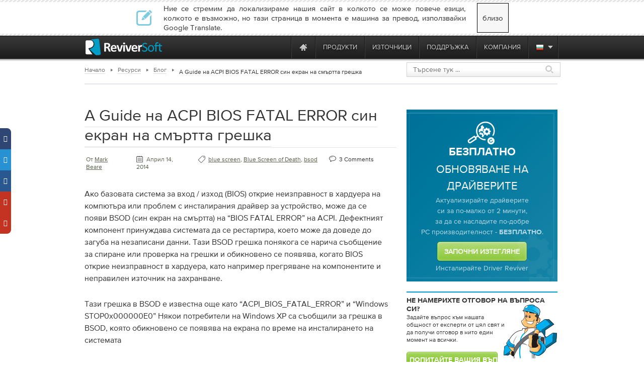

--- FILE ---
content_type: text/html; charset=utf-8
request_url: https://disqus.com/embed/comments/?base=default&f=reviversoft&t_i=10146%20http%3A%2F%2Fwww.reviversoft.com%2Fblog%2F%3Fp%3D10146&t_u=https%3A%2F%2Ftray.winzip.com%2Fbg%2Fblog%2F2014%2F04%2Fa-guide-to-the-acpi-bios-fatal-error-blue-screen-of-death-error%2F&t_e=A%20Guide%20%D0%BD%D0%B0%20ACPI%20BIOS%20FATAL%20ERROR%20%D1%81%D0%B8%D0%BD%20%D0%B5%D0%BA%D1%80%D0%B0%D0%BD%20%D0%BD%D0%B0%20%D1%81%D0%BC%D1%8A%D1%80%D1%82%D1%82%D0%B0%20%D0%B3%D1%80%D0%B5%D1%88%D0%BA%D0%B0A%20Guide%20to%20the%20ACPI%20BIOS%20FATAL%20ERROR%20Blue%20Screen%20of%20Death%20Error&t_d=%D0%9A%D0%B0%D0%BA%D0%B2%D0%BE%20%D0%BE%D0%B7%D0%BD%D0%B0%D1%87%D0%B0%D0%B2%D0%B0%20%D0%B3%D1%80%D0%B5%D1%88%D0%BA%D0%B0%20ACPI_BIOS_FATAL_ERROR%20%D0%BE%D0%B7%D0%BD%D0%B0%D1%87%D0%B0%D0%B2%D0%B0%20%D0%B2%20Windows%3F&t_t=A%20Guide%20%D0%BD%D0%B0%20ACPI%20BIOS%20FATAL%20ERROR%20%D1%81%D0%B8%D0%BD%20%D0%B5%D0%BA%D1%80%D0%B0%D0%BD%20%D0%BD%D0%B0%20%D1%81%D0%BC%D1%8A%D1%80%D1%82%D1%82%D0%B0%20%D0%B3%D1%80%D0%B5%D1%88%D0%BA%D0%B0A%20Guide%20to%20the%20ACPI%20BIOS%20FATAL%20ERROR%20Blue%20Screen%20of%20Death%20Error&s_o=default
body_size: 3372
content:
<!DOCTYPE html>

<html lang="en" dir="ltr" class="not-supported type-">

<head>
    <title>Disqus Comments</title>

    
    <meta name="viewport" content="width=device-width, initial-scale=1, maximum-scale=1, user-scalable=no">
    <meta http-equiv="X-UA-Compatible" content="IE=edge"/>

    <style>
        .alert--warning {
            border-radius: 3px;
            padding: 10px 15px;
            margin-bottom: 10px;
            background-color: #FFE070;
            color: #A47703;
        }

        .alert--warning a,
        .alert--warning a:hover,
        .alert--warning strong {
            color: #A47703;
            font-weight: bold;
        }

        .alert--error p,
        .alert--warning p {
            margin-top: 5px;
            margin-bottom: 5px;
        }
        
        </style>
    
    <style>
        
        html, body {
            overflow-y: auto;
            height: 100%;
        }
        

        #error {
            display: none;
        }

        .clearfix:after {
            content: "";
            display: block;
            height: 0;
            clear: both;
            visibility: hidden;
        }

        
    </style>

</head>
<body>
    

    
    <div id="error" class="alert--error">
        <p>We were unable to load Disqus. If you are a moderator please see our <a href="https://docs.disqus.com/help/83/"> troubleshooting guide</a>. </p>
    </div>

    
    <script type="text/json" id="disqus-forumData">{"session":{"canModerate":false,"audienceSyncVerified":false,"canReply":true,"mustVerify":false,"recaptchaPublicKey":"6LfHFZceAAAAAIuuLSZamKv3WEAGGTgqB_E7G7f3","mustVerifyEmail":false},"forum":{"aetBannerConfirmation":null,"founder":"38622246","twitterName":"ReviverSoft","commentsLinkOne":"1 Comment","guidelines":null,"disableDisqusBrandingOnPolls":false,"commentsLinkZero":"0 Comments","disableDisqusBranding":false,"id":"reviversoft","createdAt":"2012-08-31T20:03:21.354661","category":"Tech","aetBannerEnabled":false,"aetBannerTitle":null,"raw_guidelines":null,"initialCommentCount":null,"votingType":null,"daysUnapproveNewUsers":null,"installCompleted":true,"moderatorBadgeText":"","commentPolicyText":null,"aetEnabled":false,"channel":null,"sort":4,"description":"","organizationHasBadges":true,"newPolicy":true,"raw_description":"","customFont":null,"language":"en","adsReviewStatus":1,"commentsPlaceholderTextEmpty":null,"daysAlive":0,"forumCategory":{"date_added":"2016-01-28T01:54:31","id":8,"name":"Tech"},"linkColor":null,"colorScheme":"auto","pk":"1680312","commentsPlaceholderTextPopulated":null,"permissions":{},"commentPolicyLink":null,"aetBannerDescription":null,"favicon":{"permalink":"https://disqus.com/api/forums/favicons/reviversoft.jpg","cache":"https://c.disquscdn.com/uploads/forums/168/312/favicon.png"},"name":"ReviverSoft","commentsLinkMultiple":"{num} Comments","settings":{"threadRatingsEnabled":false,"adsDRNativeEnabled":false,"behindClickEnabled":false,"disable3rdPartyTrackers":true,"adsVideoEnabled":false,"adsProductVideoEnabled":false,"adsPositionBottomEnabled":false,"ssoRequired":false,"contextualAiPollsEnabled":false,"unapproveLinks":true,"adsPositionRecommendationsEnabled":false,"adsEnabled":false,"adsProductLinksThumbnailsEnabled":false,"hasCustomAvatar":false,"organicDiscoveryEnabled":false,"adsProductDisplayEnabled":false,"adsProductLinksEnabled":false,"audienceSyncEnabled":false,"threadReactionsEnabled":false,"linkAffiliationEnabled":false,"adsPositionAiPollsEnabled":false,"disableSocialShare":false,"adsPositionTopEnabled":false,"adsProductStoriesEnabled":false,"sidebarEnabled":false,"adultContent":false,"allowAnonVotes":false,"gifPickerEnabled":true,"mustVerify":true,"badgesEnabled":false,"mustVerifyEmail":true,"allowAnonPost":false,"unapproveNewUsersEnabled":false,"mediaembedEnabled":true,"aiPollsEnabled":false,"userIdentityDisabled":false,"adsPositionPollEnabled":false,"discoveryLocked":false,"validateAllPosts":false,"adsSettingsLocked":false,"isVIP":false,"adsPositionInthreadEnabled":false},"organizationId":3934141,"typeface":"auto","url":"http://www.reviversoft.com/","daysThreadAlive":0,"avatar":{"small":{"permalink":"https://disqus.com/api/forums/avatars/reviversoft.jpg?size=32","cache":"//a.disquscdn.com/1768293611/images/noavatar32.png"},"large":{"permalink":"https://disqus.com/api/forums/avatars/reviversoft.jpg?size=92","cache":"//a.disquscdn.com/1768293611/images/noavatar92.png"}},"signedUrl":"http://disq.us/?url=http%3A%2F%2Fwww.reviversoft.com%2F&key=dvYMjpZd5wNIEaGFQM_i1A"}}</script>

    <div id="postCompatContainer"><div class="comment__wrapper"><div class="comment__name clearfix"><img class="comment__avatar" src="//a.disquscdn.com/1768293611/images/noavatar92.png" width="32" height="32" /><strong><a href="">Gaby Paes</a></strong> &bull; 11 years ago
        </div><div class="comment__content"><p>Olá , obrigada pelas dicas...<br>O meu problema ja é com um Notebook Samsung Ativ book 2. Ele estava com a versão windows 8.0 , aí , como é gratuita a atualização para o 8.1 eu atualizei.<br>Depois disso meu pc, desligou e ficou reiniciando toda hora sem parar. Com a mensagem ( Ocorreu um problema e seu PC precisa ser reiniciado. Estamos coletando algumas informações sobre o erro e , em seguida, reiniciaremos para você. <br>se desejar saber mais, pesquise online mais tarde por este erro: ACDI_BIOS_ERRO ).<br>Me Ajudem Por favor , oque eu devo fazer para recuperar meu pc ? Preciso muito dele me ajudem ... Desde já , agradeço !!</p><p>Att, Gabriella Paes</p></div></div><div class="comment__wrapper"><div class="comment__name clearfix"><img class="comment__avatar" src="//a.disquscdn.com/1768293611/images/noavatar92.png" width="32" height="32" /><strong><a href="">Guest</a></strong> &bull; 11 years ago
        </div><div class="comment__content"><p>Para dar solución al error de pantalla azul con código ACPI BIOS ERROR, se debe actualizar el BIOS para que sea compatible con ACPI.</p><p>Adicionalmente y si no es posible realizar la actualización del BIOS, te recomiendo verificar con el fabricante si es posible deshabilitar el modo ACPI desde la BIOS, y así evitar que aparezca este error. Puedes obtener más información sobre este error en Bug Check 0xA5: ACPI_BIOS_ERROR (únicamente disponible en inglés).</p><p>En caso que se requiera restablecer tu equipo a Windows 8, puedes ingresar a modo seguro y utilizar las opciones de restauración. Es posible que se requiera del disco de instalación y este lo puedes solicitar con el fabricante. </p></div></div><div class="comment__wrapper"><div class="comment__name clearfix"><img class="comment__avatar" src="//a.disquscdn.com/1768293611/images/noavatar92.png" width="32" height="32" /><strong><a href="">Charlie Rivera</a></strong> &bull; 11 years ago
        </div><div class="comment__content"><p>Para resolver a tela azul código de erro ERROR ACPI BIOS, atualizar o BIOS para compatibilidade com ACPI. Este processo deve ser realizado com o auxílio do fabricante.</p><p>Além disso, e se você não pode atualizar o BIOS, eu recomendo verificar com o fabricante se você pode desativar o modo ACPI do BIOS, e assim evitar esse erro aparece. Você pode obter mais informações sobre este erro em erro check 0xA5: ACPI_BIOS_ERROR (disponível em Inglês).</p><p>Caso seja necessário para restaurar o computador para o Windows 8, você pode entrar no modo de segurança e usar as opções de restauração. Você pode ser obrigado a partir do disco de instalação e, em seguida, você pode aplicar para este fabricante.</p></div></div></div>


    <div id="fixed-content"></div>

    
        <script type="text/javascript">
          var embedv2assets = window.document.createElement('script');
          embedv2assets.src = 'https://c.disquscdn.com/embedv2/latest/embedv2.js';
          embedv2assets.async = true;

          window.document.body.appendChild(embedv2assets);
        </script>
    



    
</body>
</html>


--- FILE ---
content_type: text/html; charset=utf-8
request_url: https://referrals.alludo.com/externaltrack/?pageTitle=%20%20%20%20%20%20ACPI_BIOS_FATAL_ERROR%20%20%20%20%20Windows%20&transactionKey=24cdacb2-7ca3-46b9-9a69-2463a87a2cde&scriptv=https%3A%2F%2Freferrals.alludo.com%2FReferralSdk%2Freferral.js%3Freferrer%3Dhttps%253A%252F%252Ftray.winzip.com%252Fbg%252Fblog%252F2014%252F04%252Fa-guide-to-the-acpi-bios-fatal-error-blue-screen-of-death-error%252F&sourceURL=https%3A%2F%2Ftray.winzip.com%2Fbg%2Fblog%2F2014%2F04%2Fa-guide-to-the-acpi-bios-fatal-error-blue-screen-of-death-error%2F%3Fncr%3D1&ncr=1
body_size: 796
content:


<!DOCTYPE html>

<html xmlns="http://www.w3.org/1999/xhtml">
<head><title>

</title></head>
<body>
    <form method="post" action="./?pageTitle=++++++ACPI_BIOS_FATAL_ERROR+++++Windows+&amp;transactionKey=24cdacb2-7ca3-46b9-9a69-2463a87a2cde&amp;scriptv=https%3a%2f%2freferrals.alludo.com%2fReferralSdk%2freferral.js%3freferrer%3dhttps%253A%252F%252Ftray.winzip.com%252Fbg%252Fblog%252F2014%252F04%252Fa-guide-to-the-acpi-bios-fatal-error-blue-screen-of-death-error%252F&amp;sourceURL=https%3a%2f%2ftray.winzip.com%2fbg%2fblog%2f2014%2f04%2fa-guide-to-the-acpi-bios-fatal-error-blue-screen-of-death-error%2f%3fncr%3d1&amp;ncr=1" id="form1">
<div class="aspNetHidden">
<input type="hidden" name="__VIEWSTATE" id="__VIEWSTATE" value="gKTsIQwE0l+9NxZn0kwAJpbi1zlZhAvkOHI3oaWVZMl8SnuaOFf6lNFL3ESqsIMI8denEADmel3Huhcs2KOayl5MJR5Y5eiVP6er8YVmx51VPFVD" />
</div>

<div class="aspNetHidden">

	<input type="hidden" name="__VIEWSTATEGENERATOR" id="__VIEWSTATEGENERATOR" value="24DB8E63" />
</div>
    
    </form>
</body>
</html>


--- FILE ---
content_type: text/css
request_url: https://tray.winzip.com/resource/css/css_local/browsersFix.css
body_size: 3095
content:
.font{font-family:ProximaNova-Regular,Helvetica Neue,Arial,Helvetica,sans-serif;font-weight:normal}.font-italic{font-family:ProximaNova-RegularIt;font-weight:normal}.font-bold-italic{font-family:ProximaNova-BoldIt;font-weight:normal}.font-bold{font-family:ProximaNova-Bold;font-weight:normal}.site-font{font-size:13px;font-family:Arial,Helvetica,sans-serif}.font-link-777{font-family:ProximaNova-Regular,Helvetica Neue,Arial,Helvetica,sans-serif;font-weight:normal;color:#777;text-decoration:none}.font-12-09c{font-family:ProximaNova-Regular,Helvetica Neue,Arial,Helvetica,sans-serif;font-weight:normal;font-size:12px;color:#0099cc !important}.font-12-007ba4{font-family:ProximaNova-Regular,Helvetica Neue,Arial,Helvetica,sans-serif;font-weight:normal;font-size:12px;color:#007ba4 !important}.font-14-09c{font-family:ProximaNova-Regular,Helvetica Neue,Arial,Helvetica,sans-serif;font-weight:normal;font-size:14px;color:#0099cc !important}.font-14-007ba4{font-family:ProximaNova-Regular,Helvetica Neue,Arial,Helvetica,sans-serif;font-weight:normal;font-size:14px;color:#007ba4 !important}.font-16-09c{font-family:ProximaNova-Regular,Helvetica Neue,Arial,Helvetica,sans-serif;font-weight:normal;font-size:16px;color:#0099cc !important}.font_14_09c_u{font-size:14px;color:#0099cc !important;text-decoration:underline}.font-button{font-family:ProximaNova-Bold;font-weight:normal;color:#fff;font-size:16px;text-transform:uppercase}.font-graybutton{font-family:ProximaNova-Bold;font-weight:normal;color:#fff;font-size:14px;text-transform:uppercase}.font-bold-14-fff{font-family:ProximaNova-Bold;font-weight:normal;color:#fff;font-size:14px}.font-bold-lbl{font-family:ProximaNova-Bold;font-weight:normal;color:#333 !important;font-size:14px !important}.font-bold-28px-000{font-family:ProximaNova-Bold;font-weight:normal;color:#000000;font-size:28px}.font-bold-16px-fff{font-family:ProximaNova-Bold;font-weight:normal;color:#fff;font-size:16px}.font-bold-18-333{font-family:ProximaNova-Bold;font-weight:normal;color:#333;font-size:18px}.font-18-fff{font-family:ProximaNova-Regular,Helvetica Neue,Arial,Helvetica,sans-serif;font-weight:normal;color:#fff;font-size:18px}.font-12px-333{font-family:ProximaNova-Regular,Helvetica Neue,Arial,Helvetica,sans-serif;font-weight:normal;color:#333;font-size:12px}.font-bold-12px-777{font-family:ProximaNova-Bold;font-weight:normal;color:#777;font-size:12px}.font-12px-777{font-family:ProximaNova-Regular,Helvetica Neue,Arial,Helvetica,sans-serif;font-weight:normal;color:#777;font-size:12px !important}.font-12px-717171{font-family:ProximaNova-Regular,Helvetica Neue,Arial,Helvetica,sans-serif;font-weight:normal;color:#717171;font-size:12px !important}.font-14px-333{font-family:ProximaNova-Regular,Helvetica Neue,Arial,Helvetica,sans-serif;font-weight:normal;color:#333;font-size:14px}.font-16px-333-bold{font-family:ProximaNova-Regular,Helvetica Neue,Arial,Helvetica,sans-serif;font-weight:normal;color:#333 !important;font-size:16px !important;font-weight:bold}.font-16px-333-bold-u{font-family:ProximaNova-Regular,Helvetica Neue,Arial,Helvetica,sans-serif;font-weight:normal;color:#333 !important;font-size:16px !important;font-weight:bold;text-transform:uppercase}.font-14px-777{font-family:ProximaNova-Regular,Helvetica Neue,Arial,Helvetica,sans-serif;font-weight:normal;color:#777;font-size:14px}.font-bold-14px-777{font-family:ProximaNova-Bold;font-weight:normal;color:#777;font-size:14px}.font-16px-333{font-family:ProximaNova-Regular,Helvetica Neue,Arial,Helvetica,sans-serif;font-weight:normal;color:#333;font-size:16px}.font_16_fff{font-family:ProximaNova-Regular,Helvetica Neue,Arial,Helvetica,sans-serif;font-weight:normal;color:#fff;font-size:16px}.font-16-7fcce0{font-family:ProximaNova-Regular,Helvetica Neue,Arial,Helvetica,sans-serif;font-weight:normal;color:#7fcce0;font-size:16px}.font-20px-fefefe{font-family:ProximaNova-Regular,Helvetica Neue,Arial,Helvetica,sans-serif;font-weight:normal;font-size:20px;color:#fefefe}.font-20px-777{font-family:ProximaNova-Regular,Helvetica Neue,Arial,Helvetica,sans-serif;font-weight:normal;font-size:20px;color:#777}.font-20px-717171{font-family:ProximaNova-Regular,Helvetica Neue,Arial,Helvetica,sans-serif;font-weight:normal;font-size:20px;color:#717171}.font-bold-20px-333{color:#333;font-size:20px;font-family:ProximaNova-Bold;font-weight:normal}.font-20px-333{color:#333;font-size:20px}.font-bold-22px-333{color:#333;font-size:22px;font-family:ProximaNova-Bold;font-weight:normal}.font-22px-777{color:#777;font-size:22px;font-family:ProximaNova-Regular,Helvetica Neue,Arial,Helvetica,sans-serif;font-weight:normal}.font-bold-20px-777{color:#777;font-size:20px;font-family:ProximaNova-Bold;font-weight:normal}.font-18px-333{color:#333;font-size:18px;font-family:ProximaNova-Regular,Helvetica Neue,Arial,Helvetica,sans-serif;font-weight:normal}.font-24-bold{font-size:24px;font-family:ProximaNova-Bold;font-weight:normal}.font-42-333{color:#333;font-size:42px;font-family:ProximaNova-Regular,Helvetica Neue,Arial,Helvetica,sans-serif;font-weight:normal}.font-bold-42-fff{color:#fff;font-size:42px;font-family:ProximaNova-Bold;font-weight:normal}.font-bold-24px-333{font-size:24px;font-family:ProximaNova-Bold;font-weight:normal;color:#333}.font_14_09c_bold{font-size:14px;font-family:ProximaNova-Bold;font-weight:normal;color:#09c}.font_24_bold_09c{font-size:24px;font-family:ProximaNova-Bold;font-weight:normal;color:#09c}.font-bold-32px-333{font-family:ProximaNova-Bold;font-weight:normal;font-size:32px;color:#333}.font-bold-32px-09c{font-family:ProximaNova-Bold;font-weight:normal;font-size:32px;color:#09c!important}.font-bold-u-32px-333{font-family:ProximaNova-Bold;font-weight:normal;font-size:32px;color:#333;text-transform:uppercase}.font_12_000_u_B8B9BC{font-size:12px;color:#333333 !important}.font_12_000_u_777{font-size:12px;color:#777777 !important;border-bottom:1px solid #B8B9BC}.font_dotted{border-bottom:1px solid #B8B9BC !important}.font_12px_777_u{color:#777  !important;font-size:12px  !important;text-decoration:underline}.font-12px-999{font-family:ProximaNova-Regular,Helvetica Neue,Arial,Helvetica,sans-serif;font-weight:normal;color:#999;font-size:12px}.font-14px-fff{font-family:ProximaNova-Regular,Helvetica Neue,Arial,Helvetica,sans-serif;font-weight:normal;font-size:14px;color:#fff}.font-12px-fff{font-family:ProximaNova-Regular,Helvetica Neue,Arial,Helvetica,sans-serif;font-weight:normal;font-size:12px;color:#fff}.font_12px_fff_bold{font-family:ProximaNova-Bold;font-weight:normal;font-size:12px;color:#fff}.font-13px-fff{font-family:ProximaNova-Regular,Helvetica Neue,Arial,Helvetica,sans-serif;font-weight:normal;font-size:13px;color:#fff}.font-13px-777{font-family:ProximaNova-Regular,Helvetica Neue,Arial,Helvetica,sans-serif;font-weight:normal;font-size:13px;color:#777;text-transform:none}.font-13px-09c{font-family:ProximaNova-Regular,Helvetica Neue,Arial,Helvetica,sans-serif;font-weight:normal;font-size:13px;color:#0099cc}.font-13px-007ba4{font-family:ProximaNova-Regular,Helvetica Neue,Arial,Helvetica,sans-serif;font-weight:normal;font-size:13px;color:#007ba4}.font-32px-333-u-c{font-family:ProximaNova-Bold;font-weight:normal;font-size:32px;color:#333;text-align:center;text-transform:uppercase}.font_15_fff_bold_up{font-family:ProximaNova-Bold;font-weight:normal;font-size:15px;color:#fff;text-transform:uppercase}.font_40_ff_bold_up{font-family:ProximaNova-Bold;font-weight:normal;font-size:40px;color:#fff;text-transform:uppercase}.font_40_333_bold_up{font-family:ProximaNova-Bold;font-weight:normal;font-size:40px;color:#333333;text-transform:uppercase}.font_36_ff_bold_up{font-family:ProximaNova-Bold;font-weight:normal;font-size:36px;color:#fff;text-transform:uppercase}.font_22_7FCCE0{color:#7FCCE0;font-size:22px}.font_12_7FCCE0{color:#7FCCE0 !important;font-size:12px}.font_20_fff{font-family:ProximaNova-Bold;font-weight:normal;color:#FFFFFF !important;font-size:20px;text-transform:uppercase}.font_15_333{font-family:ProximaNova-Bold;font-weight:normal;color:#333333;font-size:15px;text-transform:uppercase}.font_13_333_bold_up{font-family:ProximaNova-Bold;font-weight:normal;color:#333333;font-size:13px;line-height:23px;text-transform:uppercase}.font_13_333_bold{font-family:ProximaNova-Bold;font-weight:normal;color:#333333;font-size:13px;text-transform:none}.font_16_777{font-family:ProximaNova-Regular,Helvetica Neue,Arial,Helvetica,sans-serif;font-weight:normal;color:#777777;font-size:16px}.font-16-fff{font-family:ProximaNova-Regular,Helvetica Neue,Arial,Helvetica,sans-serif;font-weight:normal;color:#fff;font-size:16px}.font_11_fff_bold{font-family:ProximaNova-Bold;font-weight:normal;color:#FFFFFF;font-size:11px}.font_12_333{font-family:ProximaNova-Regular,Helvetica Neue,Arial,Helvetica,sans-serif;font-weight:normal;color:#333333;font-size:12px}.font_14_333_bold_up{font-family:ProximaNova-Bold;font-weight:normal;color:#333333;font-size:14px;text-transform:uppercase}.font-bold-60-fff{font-family:ProximaNova-Bold;font-weight:normal;font-size:60px;color:#fff}.font-bold-9-fff{font-family:ProximaNova-Bold;font-weight:normal;color:#fff;font-size:9px}.font-26-fff{font-size:26px;color:#fff;font-family:ProximaNova-Regular,Helvetica Neue,Arial,Helvetica,sans-serif;font-weight:normal}.font-bold-52-7fcce0{font-family:ProximaNova-Bold;font-weight:normal;font-size:52px;color:#7fcce0}.font-bold-18-fff{font-family:ProximaNova-Bold;font-weight:normal;font-size:18px;color:#fff}.font-bold-18-333-u{font-family:ProximaNova-Bold;font-weight:normal;font-size:18px;color:#333333;text-transform:uppercase}.font-12-7fcce0{font-family:ProximaNova-Regular,Helvetica Neue,Arial,Helvetica,sans-serif;font-weight:normal;font-size:12px;color:#7fcce0}.font-i-16-333{font-family:ProximaNova-RegularIt;font-weight:normal;font-size:16px;color:#333}.font-bold-12px-333{font-family:ProximaNova-Bold;font-weight:normal;font-size:12px;color:#333}.font-bold-18-212121{font-family:ProximaNova-Bold;font-weight:normal;color:#212121;font-size:18px}.font-bold-18-000{color:#000;font-size:18px;font-family:ProximaNova-Bold;font-weight:normal}.font-bold-20-7ca54b{color:#7ca54b;font-size:20px;font-family:ProximaNova-Bold;font-weight:normal}.font-bold-20-249fc0{color:#249fc0;font-size:20px;font-family:ProximaNova-Bold;font-weight:normal}.font-bold-24-000{color:#000;font-size:24px;font-family:ProximaNova-Bold;font-weight:normal}.font-bold-30-82ae4f{color:#82ae4f;font-size:30px;font-family:ProximaNova-Bold;font-weight:normal}.font-bold-30-7ca54b{color:#7ca54b;font-size:30px;font-family:ProximaNova-Bold;font-weight:normal}.font-bold-30-249fc0{color:#249fc0;font-size:30px;font-family:ProximaNova-Bold;font-weight:normal}.font-bold-42-249fc0{color:#249fc0;font-size:42px;font-family:ProximaNova-Bold;font-weight:normal}.font-24-000{color:#000;font-size:24px;font-family:ProximaNova-Regular,Helvetica Neue,Arial,Helvetica,sans-serif;font-weight:normal}.font-26-000{color:#000;font-size:26px;font-family:ProximaNova-Regular,Helvetica Neue,Arial,Helvetica,sans-serif;font-weight:normal}input{background-color:#fff}.input_gray_gradient{background:-moz-linear-gradient(top, #fff, #f1f1f1);background:-webkit-gradient(linear, left top, left bottom, color-stop(0, #fff), color-stop(100%, #f1f1f1));background:-webkit-linear-gradient(top, #fff, #f1f1f1);background:-o-linear-gradient(top, #fff, #f1f1f1);background:-ms-linear-gradient(top, #fff, #f1f1f1);background:linear-gradient(top, #fff, #f1f1f1)}.ie6 .text2FooterForIE6{float:none;position:relative;right:250px;width:100px}.ie6 .text1FooterForIE6{float:none;position:relative;right:50px;width:100px}.ie6 .footerRightColForIE6{width:350px}.ie6 .textFooterForIE6{position:relative;top:-30px;left:40px}.safari .containerMyAccount .password{float:left;margin-top:20px;font-size:22px;color:#2a9bc0;font-weight:bold}.opera .containerMyAccount .password{float:left;margin-top:20px;font-size:22px;color:#2a9bc0;font-weight:bold}.opera .containerMyAccount .passwordTextbox,.safari .containerMyAccount .passwordTextbox{background-image:url(../img/textboxThree.png);background-repeat:no-repeat;width:231px;height:26px;border:0px;text-indent:10px;color:#b0afaf;font-family:Arial,Helvetica,sans-serif;line-height:28px;margin-top:25px}.safari .containerMyAccount .passwordTextbox{margin-left:10px}.opera .containerMyAccount .passwordTextbox{margin-left:25px}.opera .containerBlogDetails .blogDetailsTextarea{margin-left:16px;margin-top:15px}.opera .containerBlogDetails .blogDetailsTextboxTwo,.opera .containerBlogDetails .blogDetailsTextboxThree{margin-left:-188px}.opera .containerBlogDetails .date .month,.safari .containerBlogDetails .date .month{position:absolute;left:9px;font-size:21px;font-weight:bold}.opera .containerBlogDetails .leftCol .socialSmall,.ie .containerBlogDetails .leftCol .socialSmall,.safari .containerBlogDetails .leftCol .socialSmall,.chrome .containerBlogDetails .leftCol .socialSmall{float:left;margin-top:5px;margin-left:48px;color:#2a9bc0;font-size:20px}.opera .containerBlogDetails .leftCol .postDate,.safari .containerBlogDetails .leftCol .postDate,.chrome .containerBlogDetails .leftCol .postDate{float:left;margin-left:33px;margin-top:10px}.ie .containerBlogDetails .leftCol .postDate{position:absolute;top:23px;right:0px;font-weight:bold}.opera .containerBlogDetails .blogDetailsTextarea,.safari .containerBlogDetails .blogDetailsTextarea,.chrome .containerBlogDetails .blogDetailsTextarea,.ie .containerBlogDetails .blogDetailsTextarea{background-image:url(../img/textareaTwo.png);background-repeat:no-repeat;width:303px;height:153px;border:0px;text-indent:10px;color:#b0afaf;font-family:Arial,Helvetica,sans-serif;font-size:12px;margin-top:-91px;margin-left:211px}.opera .containerBlogDetails .blogDetailsTextboxTwo,.ie .containerBlogDetails .blogDetailsTextboxTwo{margin-left:-187px}.opera .containerBlogDetails .blogDetailsTextboxThree,.ie .containerBlogDetails .blogDetailsTextboxThree{margin-left:-188px}.opera .containerBlogDetails .leftCol .postingDate,.safari .containerBlogDetails .leftCol .postingDate{margin-top:0px}.safari .containerBlogDetails .social{margin-top:50px}.chrome .containerUninstall .captcha{position:absolute;bottom:62px;right:170px}.opera .containerUninstall .topCol .button,.safari .containerUninstall .topCol .button{float:left;background-image:url(../img/button_bigblue.png);background-color:transparent;border:0px;cursor:pointer;width:225px;height:34px;margin-left:390px;margin-top:-5px;font-weight:bold;color:#FFF;line-height:32px;text-align:center}.opera .containerUninstall .captcha{position:absolute;bottom:67px;right:170px}.opera .containerSupportContact .captcha{position:absolute;bottom:87px;right:334px}.chrome .containerSupportContact .captcha{position:absolute;bottom:85px;right:334px}.ie .containerSupportContact .captcha{position:absolute;bottom:91px;right:334px}.safari .containerSupportContact .captcha{position:absolute;bottom:85px;right:334px}.safari .containerUninstall .captcha{position:absolute;bottom:63px;right:170px}.opera .containerUninstall .topCol .caption{margin-top:25px;margin-left:35px}.safari .containerUninstall .topCol .caption{margin-top:15px;margin-left:35px}.safari .containerUninstall .topCol .text{margin-top:10px;margin-left:35px;margin-right:35px;height:90px}.chrome .containerIndividualSupport .leftCol .partOne .textN,.safari .containerIndividualSupport .leftCol .partOne .textN{float:left;margin-top:25px;width:150px;margin-left:0px;padding-left:20px}.chrome .containerIndividualSupport .leftCol .partOne .pic,.safari .containerIndividualSupport .leftCol .partOne .pic{position:absolute;top:0px;left:197px}.chrome .containerIndividualSupport .leftCol .partOne,.safari .containerIndividualSupport .leftCol .partOne{position:relative;float:left;margin-top:20px;height:147px}.safari .containerAffiliate .leftCol .affcap{float:left;font-size:26px;margin-left:0px}.ie .contentTwoIndex .wrapper .box .linkTwoSecond,.chrome .contentTwoIndex .wrapper .box .linkTwoSecond,.opera .contentTwoIndex .wrapper .box .linkTwoSecond,.safari .contentTwoIndex .wrapper .box .linkTwoSecond{float:left;height:32px;color:#FFF;margin-left:9px;font-size:13px;font-weight:bold;line-height:32px}.ie .contentTwoIndex .wrapper .box .linkThird,.chrome .contentTwoIndex .wrapper .box .linkThird,.opera .contentTwoIndex .wrapper .box .linkThird,.safari .contentTwoIndex .wrapper .box .linkThird{float:left;height:32px;color:#FFF;margin-left:33px;font-size:13px;font-weight:bold;line-height:32px;width:73px}.opera .contentdownloadDriver .text,.safari .contentdownloadDriver .text{float:left;color:#646464;margin-top:0px;margin-left:20px;font-weight:bold;width:770px}.safari .caption{font-size:34px;font-weight:bold;color:#2a9bc0;background-color:transparent}.ie .footerTwo .rightCol{float:right;position:relative;margin-top:28px}.ie .footerTwo .menuBottomUl{margin-left:0px;padding-left:0px}.ie .footerTwo .leftCol{float:left}.ie .awardsWrapper .image{margin-top:10px}.ie .awardsWrapper .softonic{margin-top:3px}.ie .awardsWrapper .editorspick{margin-top:5px}.ie .contentTwoIndex .wrapper .box .product,.ie .contentTwoIndex .wrapper .box .productTwo,.ie .contentTwoIndex .wrapper .box .productThree{margin-top:25px}.ie .boxThree .text{margin-top:10px}.ie #tabs-1 p{padding-top:6px;float:none}.ie .subCaption .festus p{float:none}.ie .contentProductPageTwo .wrapper .leftCol .subCaption{padding-left:15px;float:none}.ie #tabs-1 h1{float:none}.ie #tabs-1 .leftCol ul.listDownload li{float:none}.ie #tabs-1 .leftCol h1{padding-left:60px;width:400px}.ie #tabs-1 p{text-indent:0px}.ie .innerContainerIndexProduct .leftCol{padding-bottom:30px}.ie .containerProductSupport .leftCol ul,.ie .containerProductSupport .leftCol .part .text10{margin-top:0px;padding-bottom:15px}.ie .containerProductSupport .leftCol ul{padding-top:15px;margin-left:20px;padding-left:20px}.ie .containerProductSupport .innerContainer{margin-top:10px;padding-bottom:30px}.ie .containerProductSupport .rightCol .boxTwo .caption{padding-top:26px}.ie .containerProductSupport .rightCol .boxFour .textTwo{padding-left:0px;width:187px;padding-top:22px;float:left}.ie .footer .menuBottomUl{margin-left:0px;width:80px}.ie .contentProductPageTwo .wrapper .leftCol .picTwo{margin-top:0px}.ie .contentProductPageTwo .wrapper .subCaption{width:460px}.ie .contentProductPageTwo .wrapper .leftCol .subCaptionTwo{margin-left:0px;padding-left:100px}.ie .containerProductSupport .leftCol .part .text10{margin-left:35px}.ie .pic{float:left}.ie .contentTwoIndex .wrapper .box h4{cursor:pointer}.ie .innerContainerIndexProduct .listNumbers li,.ie .innerContainerIndexProduct .listNumbersTwo li{width:400px;padding-top:10px}.ie .containerProductPurchase .leftCol{padding-top:15px;padding-bottom:40px}.ie .containerProductPurchase *{float:none}.ie .containerProductPurchase .leftCol h1{width:200px;float:none;display:inline}.ie .containerProductPurchase .leftCol .pics{width:200px}.ie .containerProductPurchase .leftCol .listPurchase{padding-left:20px;margin-left:20px}.ie .containerProductPurchase .leftCol .listPurchase li{margin-top:5px}.ie .textProductPurchase{padding-left:30px}.ie .containerProductPurchase .rightCol img{float:left}.ie .containerProductPurchase .rightCol .smallCaption{padding-left:40px}.ie .contentProductPageTwo .wrapper .rightCol{padding-bottom:30px}.ie .textRelated{float:none}.ie .containerIndividualSupport .leftCol .part .text10{margin-top:0px;margin-left:35px;float:left}.sf-navbar{width:430px !important}.ie6 #tuts{top:6px;margin-top:5px}


--- FILE ---
content_type: application/javascript
request_url: https://www.reviversoft.com/blog/wp-content/plugins/helpful/core/assets/js/frontend.js?ver=3.1.5
body_size: 1142
content:
(function($) {

  var HelpfulPlugin = {

    initClass: function() {
      var self = this;

      if( $(".helpful").length < 1 ) {
        return;
      }

      self.initPro();
      self.initContra();
    },

    // on pro
    initPro: function() {
      var self = this;

      $("body").on("click", ".helpful-pro", function(e) {
        e.preventDefault();

        var helpfulContainer = $(this).closest(".helpful");
        var ajaxData = self.ajaxDataButton(this, "helpful_ajax_pro");
        var currentRequest = self.ajaxRequest(ajaxData);

        currentRequest.done(function(response) {
          $(helpfulContainer).html( response );
        });

        currentRequest.always(function(response) {
          self.feedbackForm(helpfulContainer);
          self.contactForm7();
        });

        return false;
      });
    },

    // on contra
    initContra: function() {
      var self = this;

      $("body").on("click", ".helpful-con", function(e) {
        e.preventDefault();

        var helpfulContainer = $(this).closest(".helpful");
        var ajaxData = self.ajaxDataButton(this, "helpful_ajax_contra");
        var currentRequest = self.ajaxRequest(ajaxData);

        currentRequest.done(function(response) {
          $(helpfulContainer).html( response );
        });

        currentRequest.always(function(response) {
          self.feedbackForm(helpfulContainer);
          self.contactForm7();
        });

        return false;
      });
    },

    // default ajax data for buttons
    ajaxDataButton: function(element, action) {
      var ajaxData = {};

      ajaxData["action"] = action;
      ajaxData["post_id"] = $(element).data("id");
      ajaxData["user"] = $(element).data("user");
      ajaxData["pro"] = $(element).data("pro");
      ajaxData["contra"] = $(element).data("contra");
      ajaxData["_ajax_nonce"] = $(element).data("nonce");

      return ajaxData;
    },

    // insert feedback
    feedbackForm: function(parentElement) {
      if( $(".helpful-feedback") ) {

        var self = this;
        var ajaxData = {};
        var currentContainer = $(".helpful-feedback");

        $("body").on("click", ".helpful-feedback button", function(e) {

          ajaxData["action"] = "helpful_ajax_feedback";
          ajaxData["type"] = $(currentContainer).data("type");
          ajaxData["post_id"] = $(currentContainer).data("post");
          ajaxData["post_content"] = $(currentContainer).find("textarea").val();
          ajaxData["_ajax_nonce"] = $(currentContainer).data("nonce");

          if( ajaxData["post_content"].length > 0 ) {
            self.ajaxRequest(ajaxData).done(function(response) {
              $(parentElement).html(response);
            });
          }
        });
      }
    },

    // contact form 7 support
    contactForm7: function() {
      if( $(".wpcf7").length ) {
        var wpcf7Elm = $( ".wpcf7" );
        var actionUrl = $(wpcf7Elm).find("form").attr("action").split("#");

        $(wpcf7Elm).find("form").attr("action", "#" + actionUrl[1]);

         $(wpcf7Elm).find("form").each( function() {
          var $form = $( this );
          if ( typeof wpcf7 !== "undefined" ) {
            wpcf7.initForm( $form );
            if ( wpcf7.cached ) {
              wpcf7.refill( $form );
            }
          }
        });
      }
    },

    ajaxRequest: function(data) {
      return $.ajax({
        url : helpful.ajax_url,
        data : data,
        method : "POST",
      });      
    }
  };

  $(function() {
    HelpfulPlugin.initClass();
  });

})(jQuery);
